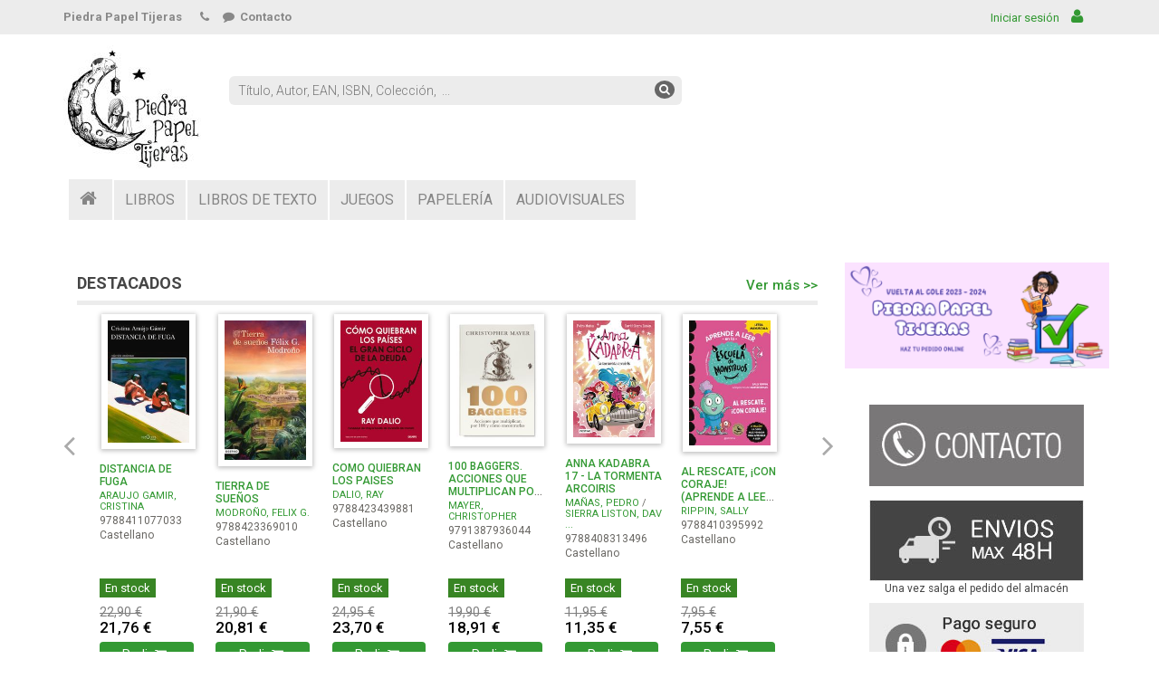

--- FILE ---
content_type: text/html;charset=UTF-8
request_url: https://piedrapapeltijeras.amilibro.com/resultado.cfm?&materia=1715
body_size: 95160
content:
<!DOCTYPE html>
<html lang="es" style="height: 100%;">
<head>
<meta charset="utf-8">
<meta name="viewport" content="width=device-width, initial-scale=1.0">
<meta name="description" content="">
<meta name="author" content="">
<meta name="google-site-verification" content="mTCzw6N2zvgjoI5RiWkeOi7R6DeAztgR6P71l1dgG3M" />
<title>Piedra Papel Tijeras</title>

	<link href="/piedrapapeltijeras.ico"     rel="icon"          />
	<link href="/piedrapapeltijeras.ico"     rel="shortcut icon" />
	<link href="/css/font-awesome.min.css" rel="stylesheet">
	<link href="/css/prettyPhoto.css"      rel="stylesheet">
	<link href="/css/price-range.css"      rel="stylesheet">
	<link href="/css/animate.css"          rel="stylesheet">
	<link href="/css/bootstrap.min.css"    rel="stylesheet">
	<link href="/css/main.css"             rel="stylesheet">
	<link href="/css/piedrapapeltijeras.css"           rel="stylesheet"><link href="/css/responsive.css"       rel="stylesheet"> 

	<link rel="stylesheet"    href="/css/jquery.bxslider.css"         type="text/css" media="all">
	<link rel="StyleSheet"    href="/css/jquery-ui.min.css"           type="text/css" />
	<link rel="StyleSheet"    href="/css/service.rmlmenu.jquery.css"  type="text/css" />
	

	<script type="text/javascript" src="/js/jquery-1.11.1.js"                   ></script>
	<script type="text/javascript" src="/js/jquery-ui.js"                       ></script>
	<script type="text/javascript" src="/js/jquery.clearsearch.js"              ></script>
	<script type="text/javascript" src="/js/service.rmlmenu.jquery.min.js"      ></script>
	<script type="text/javascript" src="/js/service.ontouchclick.jquery.min.js" ></script>
	<script type="text/javascript" src="/js/main.js"                            ></script>
	<script type="text/javascript" src="/js/main2.js"                           ></script>
	

	<script type="text/javascript">
	window.name='piedrapapeltijeras'
	self.focus()
	$(document).ready(function(){
		$("#closead").click(function() {
			$("#ads").css("display","none");
		});
	});
	</script>

	

	<!--[if lt IE 9]>
		<script src="/js/html5shiv.js"></script>
		<script src="/js/respond.js"></script>
	<![endif]-->
	
	

	</head>



<body style=" height: 100%;" onresize="LeihoLuzera()">


	<div id="leihoa" style="position: absolute; width: 600px; height: 550px; display: none; background-color: transparent; border: 0; padding: 30px; z-index: 1000;" onmouseover="Erakutsi('leihoa',event);" onmouseout="Ezkutatu_b('leihoa');">
	<iframe id="leihoa_edukia" name="leihoa_edukia" width="95%" height="95%" style="border: 0; margin: 0; width: 100%; height: 100%;" onmouseover="Erakutsi('leihoa',event)"></iframe>
	</div>
	<div id="atzekoa"  style="position: fixed; border: 0; top: 0px; left: 0px; width: 100%; height: 100%; background: url(images/pixel_black.gif) repeat; opacity: 0.5; display: none; z-index: 999;" onclick="Ezkutatu('leihoa');"></div>
	

<div id="webpage">
<header style="background: white;">


<div class="header_top"><!--header_top-->
<div class="container">
	<div class="row">
		<div class="col-sm-12">
				<div class="goia-eskuina text-right pull-right">
					
						<a href="bezeroalogin.cfm"><span class="sesioa">Iniciar sesión</span> <i class="fa fa-user pad2">&nbsp;</i></a>
					
				</div>
				<div class="contactinfo">
				<div class="pull-left pad2-top text-strong" style="margin-right: 15px;">Piedra Papel Tijeras</div>
				<ul class="nav nav-pills">
					<li><a onclick=""><i class="fa fa-phone">&nbsp;</i> </a></li>
					
						 <li><a href="contacto.cfm?" class="nav nav-pills text-strong"><i class="fa fa-comment">&nbsp;</i> Contacto</a></li>
					
					
				</ul>
				<a href="contacto.cfm?" class="contact text-strong" style="display: none;"><i class="fa fa-comment">&nbsp;</i></a>
				</div>
		</div>
	</div>
</div>
</div><!--/header_top-->

<div class="header-middle"><!--header-middle-->
<div class="container">
	<div class="row">
		
		<div class="col-sm-12 col-xs-12" style="padding: 0; ">
			
				<div class="logo pull-left">
					<a href="."><img src="/images/logo_piedrapapeltijeras.jpg" alt="Piedra Papel Tijeras" title="Piedra Papel Tijeras" class="logo_img" style="padding: 2px 2px 0 0; background: white;" /></a>
				</div>
				
			<div class="bezero_dat" style="padding-top: 11px;">
			
			</div>
			
<div class="search_box pull-left">

<form id="bilaketa_orokorra_form" action="resultado.cfm" method="get" class="pull-left" style="margin: 0; width: 100%;">

<div class="search2_box pull-left">
	<div class="pull-left pads" style="padding: 6px; margin-right: 5px;">
	
	<input type="text"   id="bilaketa_orokorra"  name="busqueda_general" class="ui-widget clearable" placeholder="Título, Autor, EAN, ISBN, Colección,  ..." oninput="document.getElementById('bilaketa_laguntza').style.display='block';" autofocus />
	<button type="submit" class="bilaketa-botoia"><i class="fa fa-search"></i></button>
	
	</div>
	<div class="clearfix"></div>
	<div id="bilaketa_laguntza" class="pad-bottom pull-left laguntza" style="color: #888; line-height: 90%; display: none;">
	
		<small>Para buscar también por editorial añada al final <b>ED <em>&laquo;Nom. edito.&raquo;</em></b></small>
		
	</div>
	<div class="clearfix"></div>
</div>
</form>
<div class="clearfix"></div>



</div>

<script type="text/javascript">
$('#navMenu').rmlmenu({
        // Menu options here:
        pMenuBttn: '#popupMenuBttn',
        pMenuBackText: 'Back',
        onLinkClick: function (el, ev) {
          var anchor = $(el).find('a:first');
          $('#prompt').html("Clicked/touched: " + anchor.text());
          return true;
        }
      });
function log(message) {
	/*$( "<div>" ).value( message ).prependTo( "#bilaketa_orokorra_kodea" );*/
}
$("#bilaketa_orokorra").autocomplete({
	source: "busqueda_term.cfm?idioma=0",
	minLength: 2,
	select: function( event, ui ) {
		erantzuna = ui.item.value;
		log( ui.item ? erantzuna : "");
		if (erantzuna!='') {
			document.getElementById("bilaketa_orokorra").value = erantzuna;
			document.getElementById("bilaketa_orokorra_form").submit();
		}
	}
});
$('.clearable').clearSearch({
	callback: function() {console.log("cleared"); } 
});
function bilaketa_aurreratua_jarrikendu () {

}
function Bilaketa_hustu () {

if (document.getElementById); {; if (x=document.getElementById('izenburua_2')); {x.value=''}; };

if (document.getElementById); {; if (x=document.getElementById('egilea_2')); {x.value=''}; };

if (document.getElementById); {; if (x=document.getElementById('isbn_2')); {x.value=''}; };

if (document.getElementById); {; if (x=document.getElementById('bilduma_2')); {x.value=''}; };

if (document.getElementById); {; if (x=document.getElementById('argitaletxea_2')); {x.value=''}; };

if (document.getElementById); {; if (x=document.getElementById('argitalnobed_2')); {x.value=''}; };

if (document.getElementById); {; if (x=document.getElementById('hornitznobed_2')); {x.value=''}; };

if (document.getElementById); {; if (x=document.getElementById('saila_2')); {x.options.selectedIndex=0;}}

}
</script>

		</div>
	</div>
</div>
</div><!--/header-middle-->


<div class="header-bottom"><!--header-bottom-->
	<div class="container">
		
		<div class="row">
			<div class="col-sm-12">
			
			<div class="menu-nag">
				<div class="navbar-header">
					<button type="button" class="navbar-toggle" style="float: left;" data-toggle="collapse" data-target=".navbar-collapse">
					<span class="sr-only">Menú</span>
					<span class="icon-bar">&nbsp;</span> <span class="icon-bar">&nbsp;</span>
					<span class="icon-bar">&nbsp;</span>
					</button>
				</div>
				<div class="mainmenu pull-left">
					<ul class="nav navbar-nav navbar-collapse collapse">
					
							<li class="etxetxoa menuf"><a href="/."><i class="fa fa-home">&nbsp;</i></a></li>
						
							<li class="dropdown menuf"><a href="libros.cfm?">LIBROS</a></li>
						
							<li class="dropdown menuf"><a href="librosdetexto.cfm?">LIBROS DE TEXTO</a></li>
						
							<li class="dropdown menuf"><a href="juegos.cfm?">JUEGOS</a></li>
						
							<li class="dropdown menuf"><a href="papeleria.cfm?">PAPELERÍA</a></li>
						
							<li class="dropdown menuf"><a href="audiovisuales.cfm?">AUDIOVISUALES</a></li>
						
					</ul>
				</div>
			</div>
				

		
<form name="f_oharrak" id="f_oharrak">

</form>

		<script type="text/javascript">
		Oharrak=oharrak_kontatu();
		var x = document.getElementById("oharrak_count");
		if (x) {
			if (Oharrak>0) {
				document.getElementById("d_oharrak").className="row in";
				document.getElementById("oharrak_count").className="menu-avisos-kopurua";
			} else {
				document.getElementById("oharrak_count").className="menu-avisos-hutsik";
			};
		}
		</script>
	</div>
</div>
</div>
<!--/header-bottom--> 



</header>



<script type="text/javascript" src="/js/jquery.js"></script> 
<script type="text/javascript" src="/js/bootstrap.min.js"></script> 
<script type="text/javascript" src="/js/jquery.scrollUp.min.js"></script> 
<script type="text/javascript" src="/js/price-range.js"></script> 
<script type="text/javascript" src="/js/jquery.prettyPhoto.js"></script> 


<div class="container" id="edukia" style="">

<div class="row">
	<div class="col-sm-9">
	
<div class="row produktuak">
<div class="col-sm-12">
	
				<div class="menu-produktuak">
					<h2 class="pull-left">DESTACADOS</h2>
					
						<a href="entrada.cfm?lista=acl_14&amp;" class="pull-right btn_ver-mas">Ver más &gt;&gt;</a>
					
					<div class="clearfix"></div>
				</div>
				
	<div class="carousel carousel-showmanymoveone slide" id="acl_14_itemslider">
	<div class="carousel-inner produktuen-karrusela" style="">
	
				<div class="item active">
			
			<div class="col-sm-2 width_sm">
				
				<div class="product-image-wrapper" style="">
					<div class="single-products">
						<div class="productinfo">
							<div class="product-port">
								
									<a href="articulo.cfm?codigo=9788411077033&amp;"><img src="https://web.elkarbanaketa.eus/imagen.cfm?9788411077033_thumb" alt="DISTANCIA DE FUGA" /></a>
								
							</div>
							<div class="product-txt">
								
								<p class="titulo"   >
								
									<a href="articulo.cfm?codigo=9788411077033&amp;">DISTANCIA DE FUGA</a>
								
								</p>
								<p class="autor"    >
									 
										<a href="resultado.cfm?autor=ARAUJO%20GAMIR%2C%20CRISTINA&amp;&amp;cesta=">ARAUJO GAMIR, CRISTINA</a>
										 
								</p>
								
								<p class="isbn"     >9788411077033</p>
								<p class="hizkuntza">
									 <span class="castellano">Castellano</span> 
									
								</p>
							</div>
						</div>
					</div>
					<div class="precio">
						
						<div class="padtd">
						
								<span class="egoera stockean">En stock</span>
							
						</div>

						
				
						<form action="pedir.cfm" method="post">
							<input name="codigo"    value="A000001194325"    type="hidden" />
							<input name="cesta"   value=""   type="hidden" /> 
							<input name="orria"            value="entrada.cfm"  type="hidden" />
							<input name="pagina" value="1" type="hidden" />
							<input name="lista" type="hidden" value="acl_14" /> 
							<div class="salneurria"><span class="zenbatekoa">
							<small><span style="color: grey; font-weight: normal; text-decoration: line-through;">22,90&nbsp;&euro;</span></small><br /> 21,76&nbsp;&euro; 
							</span></div>
							<div>
							
								<input name="cantidad" type="hidden" value="1" />
							
							</div>
							<button class="btn btn2 btn-default cart_btn btn_comprar" type="submit">Pedir <i class="fa fa-shopping-cart">&nbsp;</i></button>
							<input name="cantidad"  value=""           type="text" class="kopurua" style="display: none; width: 18px; padding: 3px 1px; margin-left: 1px; text-align: center; font-size: 13px; font-weight: bold;" />
						</form>
					</div>
				</div>
			</div>
			
			<div class="col-sm-2 width_sm">
				
				<div class="product-image-wrapper" style="">
					<div class="single-products">
						<div class="productinfo">
							<div class="product-port">
								
									<a href="articulo.cfm?codigo=9788423369010&amp;"><img src="https://web.elkarbanaketa.eus/imagen.cfm?9788423369010_thumb" alt="TIERRA DE SUE&Ntilde;OS" /></a>
								
							</div>
							<div class="product-txt">
								
								<p class="titulo"   >
								
									<a href="articulo.cfm?codigo=9788423369010&amp;">TIERRA DE SUE&Ntilde;OS</a>
								
								</p>
								<p class="autor"    >
									 
										<a href="resultado.cfm?autor=MODRO%C3%91O%2C%20FELIX%20G%2E&amp;&amp;cesta=">MODRO&Ntilde;O, FELIX G.</a>
										 
								</p>
								
								<p class="isbn"     >9788423369010</p>
								<p class="hizkuntza">
									 <span class="castellano">Castellano</span> 
									
								</p>
							</div>
						</div>
					</div>
					<div class="precio">
						
						<div class="padtd">
						
								<span class="egoera stockean">En stock</span>
							
						</div>

						
				
						<form action="pedir.cfm" method="post">
							<input name="codigo"    value="A000001194322"    type="hidden" />
							<input name="cesta"   value=""   type="hidden" /> 
							<input name="orria"            value="entrada.cfm"  type="hidden" />
							<input name="pagina" value="1" type="hidden" />
							<input name="lista" type="hidden" value="acl_14" /> 
							<div class="salneurria"><span class="zenbatekoa">
							<small><span style="color: grey; font-weight: normal; text-decoration: line-through;">21,90&nbsp;&euro;</span></small><br /> 20,81&nbsp;&euro; 
							</span></div>
							<div>
							
								<input name="cantidad" type="hidden" value="1" />
							
							</div>
							<button class="btn btn2 btn-default cart_btn btn_comprar" type="submit">Pedir <i class="fa fa-shopping-cart">&nbsp;</i></button>
							<input name="cantidad"  value=""           type="text" class="kopurua" style="display: none; width: 18px; padding: 3px 1px; margin-left: 1px; text-align: center; font-size: 13px; font-weight: bold;" />
						</form>
					</div>
				</div>
			</div>
			
			<div class="col-sm-2 width_sm">
				
				<div class="product-image-wrapper" style="">
					<div class="single-products">
						<div class="productinfo">
							<div class="product-port">
								
									<a href="articulo.cfm?codigo=9788423439881&amp;"><img src="https://web.elkarbanaketa.eus/imagen.cfm?9788423439881_thumb" alt="COMO QUIEBRAN LOS PAISES" /></a>
								
							</div>
							<div class="product-txt">
								
								<p class="titulo"   >
								
									<a href="articulo.cfm?codigo=9788423439881&amp;">COMO QUIEBRAN LOS PAISES</a>
								
								</p>
								<p class="autor"    >
									 
										<a href="resultado.cfm?autor=DALIO%2C%20RAY&amp;&amp;cesta=">DALIO, RAY</a>
										 
								</p>
								
								<p class="isbn"     >9788423439881</p>
								<p class="hizkuntza">
									 <span class="castellano">Castellano</span> 
									
								</p>
							</div>
						</div>
					</div>
					<div class="precio">
						
						<div class="padtd">
						
								<span class="egoera stockean">En stock</span>
							
						</div>

						
				
						<form action="pedir.cfm" method="post">
							<input name="codigo"    value="A000001194550"    type="hidden" />
							<input name="cesta"   value=""   type="hidden" /> 
							<input name="orria"            value="entrada.cfm"  type="hidden" />
							<input name="pagina" value="1" type="hidden" />
							<input name="lista" type="hidden" value="acl_14" /> 
							<div class="salneurria"><span class="zenbatekoa">
							<small><span style="color: grey; font-weight: normal; text-decoration: line-through;">24,95&nbsp;&euro;</span></small><br /> 23,70&nbsp;&euro; 
							</span></div>
							<div>
							
								<input name="cantidad" type="hidden" value="1" />
							
							</div>
							<button class="btn btn2 btn-default cart_btn btn_comprar" type="submit">Pedir <i class="fa fa-shopping-cart">&nbsp;</i></button>
							<input name="cantidad"  value=""           type="text" class="kopurua" style="display: none; width: 18px; padding: 3px 1px; margin-left: 1px; text-align: center; font-size: 13px; font-weight: bold;" />
						</form>
					</div>
				</div>
			</div>
			
			<div class="col-sm-2 width_sm">
				
				<div class="product-image-wrapper" style="">
					<div class="single-products">
						<div class="productinfo">
							<div class="product-port">
								
									<a href="articulo.cfm?codigo=9791387936044&amp;"><img src="https://web.elkarbanaketa.eus/imagen.cfm?9791387936044_thumb" alt="100 BAGGERS. ACCIONES QUE MULTIPLICAN POR 100 Y COMO ENCONTRARLAS" /></a>
								
							</div>
							<div class="product-txt">
								
								<p class="titulo"   >
								
									<a href="articulo.cfm?codigo=9791387936044&amp;">100 BAGGERS. ACCIONES QUE MULTIPLICAN POR 100 Y COMO EN ...</a>
								
								</p>
								<p class="autor"    >
									 
										<a href="resultado.cfm?autor=MAYER%2C%20CHRISTOPHER&amp;&amp;cesta=">MAYER, CHRISTOPHER</a>
										 
								</p>
								
								<p class="isbn"     >9791387936044</p>
								<p class="hizkuntza">
									 <span class="castellano">Castellano</span> 
									
								</p>
							</div>
						</div>
					</div>
					<div class="precio">
						
						<div class="padtd">
						
								<span class="egoera stockean">En stock</span>
							
						</div>

						
				
						<form action="pedir.cfm" method="post">
							<input name="codigo"    value="A000001198211"    type="hidden" />
							<input name="cesta"   value=""   type="hidden" /> 
							<input name="orria"            value="entrada.cfm"  type="hidden" />
							<input name="pagina" value="1" type="hidden" />
							<input name="lista" type="hidden" value="acl_14" /> 
							<div class="salneurria"><span class="zenbatekoa">
							<small><span style="color: grey; font-weight: normal; text-decoration: line-through;">19,90&nbsp;&euro;</span></small><br /> 18,91&nbsp;&euro; 
							</span></div>
							<div>
							
								<input name="cantidad" type="hidden" value="1" />
							
							</div>
							<button class="btn btn2 btn-default cart_btn btn_comprar" type="submit">Pedir <i class="fa fa-shopping-cart">&nbsp;</i></button>
							<input name="cantidad"  value=""           type="text" class="kopurua" style="display: none; width: 18px; padding: 3px 1px; margin-left: 1px; text-align: center; font-size: 13px; font-weight: bold;" />
						</form>
					</div>
				</div>
			</div>
			
			<div class="col-sm-2 width_sm">
				
				<div class="product-image-wrapper" style="">
					<div class="single-products">
						<div class="productinfo">
							<div class="product-port">
								
									<a href="articulo.cfm?codigo=9788408313496&amp;"><img src="https://web.elkarbanaketa.eus/imagen.cfm?9788408313496_thumb" alt="ANNA KADABRA 17 - LA TORMENTA ARCOIRIS" /></a>
								
							</div>
							<div class="product-txt">
								
								<p class="titulo"   >
								
									<a href="articulo.cfm?codigo=9788408313496&amp;">ANNA KADABRA 17 - LA TORMENTA ARCOIRIS</a>
								
								</p>
								<p class="autor"    >
									 
										<a href="resultado.cfm?autor=MA%C3%91AS%2C%20PEDRO&amp;&amp;cesta=">MA&Ntilde;AS, PEDRO</a>
										 /  
										<a href="resultado.cfm?autor=SIERRA%20LISTON%2C%20DAV%20%2E%2E%2E&amp;&amp;cesta=">SIERRA LISTON, DAV ...</a>
										 
								</p>
								
								<p class="isbn"     >9788408313496</p>
								<p class="hizkuntza">
									 <span class="castellano">Castellano</span> 
									
								</p>
							</div>
						</div>
					</div>
					<div class="precio">
						
						<div class="padtd">
						
								<span class="egoera stockean">En stock</span>
							
						</div>

						
				
						<form action="pedir.cfm" method="post">
							<input name="codigo"    value="A000001194306"    type="hidden" />
							<input name="cesta"   value=""   type="hidden" /> 
							<input name="orria"            value="entrada.cfm"  type="hidden" />
							<input name="pagina" value="1" type="hidden" />
							<input name="lista" type="hidden" value="acl_14" /> 
							<div class="salneurria"><span class="zenbatekoa">
							<small><span style="color: grey; font-weight: normal; text-decoration: line-through;">11,95&nbsp;&euro;</span></small><br /> 11,35&nbsp;&euro; 
							</span></div>
							<div>
							
								<input name="cantidad" type="hidden" value="1" />
							
							</div>
							<button class="btn btn2 btn-default cart_btn btn_comprar" type="submit">Pedir <i class="fa fa-shopping-cart">&nbsp;</i></button>
							<input name="cantidad"  value=""           type="text" class="kopurua" style="display: none; width: 18px; padding: 3px 1px; margin-left: 1px; text-align: center; font-size: 13px; font-weight: bold;" />
						</form>
					</div>
				</div>
			</div>
			
			<div class="col-sm-2 width_sm">
				
				<div class="product-image-wrapper" style="">
					<div class="single-products">
						<div class="productinfo">
							<div class="product-port">
								
									<a href="articulo.cfm?codigo=9788410395992&amp;"><img src="https://web.elkarbanaketa.eus/imagen.cfm?9788410395992_thumb" alt="AL RESCATE, &#161;CON CORAJE! (APRENDE A LEER EN LA ESCUELA DE MONSTRUOS 22)" /></a>
								
							</div>
							<div class="product-txt">
								
								<p class="titulo"   >
								
									<a href="articulo.cfm?codigo=9788410395992&amp;">AL RESCATE, &#161;CON CORAJE! (APRENDE A LEER EN LA ESC ...</a>
								
								</p>
								<p class="autor"    >
									 
										<a href="resultado.cfm?autor=RIPPIN%2C%20SALLY&amp;&amp;cesta=">RIPPIN, SALLY</a>
										 
								</p>
								
								<p class="isbn"     >9788410395992</p>
								<p class="hizkuntza">
									 <span class="castellano">Castellano</span> 
									
								</p>
							</div>
						</div>
					</div>
					<div class="precio">
						
						<div class="padtd">
						
								<span class="egoera stockean">En stock</span>
							
						</div>

						
				
						<form action="pedir.cfm" method="post">
							<input name="codigo"    value="A000001184715"    type="hidden" />
							<input name="cesta"   value=""   type="hidden" /> 
							<input name="orria"            value="entrada.cfm"  type="hidden" />
							<input name="pagina" value="1" type="hidden" />
							<input name="lista" type="hidden" value="acl_14" /> 
							<div class="salneurria"><span class="zenbatekoa">
							<small><span style="color: grey; font-weight: normal; text-decoration: line-through;">7,95&nbsp;&euro;</span></small><br /> 7,55&nbsp;&euro; 
							</span></div>
							<div>
							
								<input name="cantidad" type="hidden" value="1" />
							
							</div>
							<button class="btn btn2 btn-default cart_btn btn_comprar" type="submit">Pedir <i class="fa fa-shopping-cart">&nbsp;</i></button>
							<input name="cantidad"  value=""           type="text" class="kopurua" style="display: none; width: 18px; padding: 3px 1px; margin-left: 1px; text-align: center; font-size: 13px; font-weight: bold;" />
						</form>
					</div>
				</div>
			</div>
			
					</div>
				
				<div class="item ">
			
			<div class="col-sm-2 width_sm">
				
				<div class="product-image-wrapper" style="">
					<div class="single-products">
						<div class="productinfo">
							<div class="product-port">
								
									<a href="articulo.cfm?codigo=9788419851819&amp;"><img src="https://web.elkarbanaketa.eus/imagen.cfm?9788419851819_thumb" alt="LOS NOMBRES" /></a>
								
							</div>
							<div class="product-txt">
								
								<p class="titulo"   >
								
									<a href="articulo.cfm?codigo=9788419851819&amp;">LOS NOMBRES</a>
								
								</p>
								<p class="autor"    >
									 
										<a href="resultado.cfm?autor=KNAPP%2C%20FLORENCE&amp;&amp;cesta=">KNAPP, FLORENCE</a>
										 
								</p>
								
								<p class="isbn"     >9788419851819</p>
								<p class="hizkuntza">
									 <span class="castellano">Castellano</span> 
									
								</p>
							</div>
						</div>
					</div>
					<div class="precio">
						
						<div class="padtd">
						
								<span class="egoera stockean">En stock</span>
							
						</div>

						
				
						<form action="pedir.cfm" method="post">
							<input name="codigo"    value="A000001184815"    type="hidden" />
							<input name="cesta"   value=""   type="hidden" /> 
							<input name="orria"            value="entrada.cfm"  type="hidden" />
							<input name="pagina" value="1" type="hidden" />
							<input name="lista" type="hidden" value="acl_14" /> 
							<div class="salneurria"><span class="zenbatekoa">
							<small><span style="color: grey; font-weight: normal; text-decoration: line-through;">22,00&nbsp;&euro;</span></small><br /> 20,90&nbsp;&euro; 
							</span></div>
							<div>
							
								<input name="cantidad" type="hidden" value="1" />
							
							</div>
							<button class="btn btn2 btn-default cart_btn btn_comprar" type="submit">Pedir <i class="fa fa-shopping-cart">&nbsp;</i></button>
							<input name="cantidad"  value=""           type="text" class="kopurua" style="display: none; width: 18px; padding: 3px 1px; margin-left: 1px; text-align: center; font-size: 13px; font-weight: bold;" />
						</form>
					</div>
				</div>
			</div>
			
			<div class="col-sm-2 width_sm">
				
				<div class="product-image-wrapper" style="">
					<div class="single-products">
						<div class="productinfo">
							<div class="product-port">
								
									<a href="articulo.cfm?codigo=9791387512507&amp;"><img src="https://web.elkarbanaketa.eus/imagen.cfm?9791387512507_thumb" alt="LA CANGURO" /></a>
								
							</div>
							<div class="product-txt">
								
								<p class="titulo"   >
								
									<a href="articulo.cfm?codigo=9791387512507&amp;">LA CANGURO</a>
								
								</p>
								<p class="autor"    >
									 
										<a href="resultado.cfm?autor=RIVERO%2C%20PABLO&amp;&amp;cesta=">RIVERO, PABLO</a>
										 
								</p>
								
								<p class="isbn"     >9791387512507</p>
								<p class="hizkuntza">
									 <span class="castellano">Castellano</span> 
									
								</p>
							</div>
						</div>
					</div>
					<div class="precio">
						
						<div class="padtd">
						
								<span class="egoera eskuragarri">No stock</span>
							
						</div>

						
				
						<form action="pedir.cfm" method="post">
							<input name="codigo"    value="A000001184831"    type="hidden" />
							<input name="cesta"   value=""   type="hidden" /> 
							<input name="orria"            value="entrada.cfm"  type="hidden" />
							<input name="pagina" value="1" type="hidden" />
							<input name="lista" type="hidden" value="acl_14" /> 
							<div class="salneurria"><span class="zenbatekoa">
							<small><span style="color: grey; font-weight: normal; text-decoration: line-through;">22,90&nbsp;&euro;</span></small><br /> 21,76&nbsp;&euro; 
							</span></div>
							<div>
							
								<input name="cantidad" type="hidden" value="1" />
							
							</div>
							<button class="btn btn2 btn-default cart_btn btn_comprar" type="submit">Pedir <i class="fa fa-shopping-cart">&nbsp;</i></button>
							<input name="cantidad"  value=""           type="text" class="kopurua" style="display: none; width: 18px; padding: 3px 1px; margin-left: 1px; text-align: center; font-size: 13px; font-weight: bold;" />
						</form>
					</div>
				</div>
			</div>
			
			<div class="col-sm-2 width_sm">
				
				<div class="product-image-wrapper" style="">
					<div class="single-products">
						<div class="productinfo">
							<div class="product-port">
								
									<a href="articulo.cfm?codigo=9788420453996&amp;"><img src="https://web.elkarbanaketa.eus/imagen.cfm?9788420453996_thumb" alt="OXIGENO" /></a>
								
							</div>
							<div class="product-txt">
								
								<p class="titulo"   >
								
									<a href="articulo.cfm?codigo=9788420453996&amp;">OXIGENO</a>
								
								</p>
								<p class="autor"    >
									 
										<a href="resultado.cfm?autor=JIMENEZ%20SERRANO%2C%20MARTA&amp;&amp;cesta=">JIMENEZ SERRANO, MARTA</a>
										 
								</p>
								
								<p class="isbn"     >9788420453996</p>
								<p class="hizkuntza">
									 <span class="castellano">Castellano</span> 
									
								</p>
							</div>
						</div>
					</div>
					<div class="precio">
						
						<div class="padtd">
						
								<span class="egoera eskuragarri">No stock</span>
							
						</div>

						
				
						<form action="pedir.cfm" method="post">
							<input name="codigo"    value="A000001184725"    type="hidden" />
							<input name="cesta"   value=""   type="hidden" /> 
							<input name="orria"            value="entrada.cfm"  type="hidden" />
							<input name="pagina" value="1" type="hidden" />
							<input name="lista" type="hidden" value="acl_14" /> 
							<div class="salneurria"><span class="zenbatekoa">
							<small><span style="color: grey; font-weight: normal; text-decoration: line-through;">18,90&nbsp;&euro;</span></small><br /> 17,96&nbsp;&euro; 
							</span></div>
							<div>
							
								<input name="cantidad" type="hidden" value="1" />
							
							</div>
							<button class="btn btn2 btn-default cart_btn btn_comprar" type="submit">Pedir <i class="fa fa-shopping-cart">&nbsp;</i></button>
							<input name="cantidad"  value=""           type="text" class="kopurua" style="display: none; width: 18px; padding: 3px 1px; margin-left: 1px; text-align: center; font-size: 13px; font-weight: bold;" />
						</form>
					</div>
				</div>
			</div>
			
			<div class="col-sm-2 width_sm">
				
				<div class="product-image-wrapper" style="">
					<div class="single-products">
						<div class="productinfo">
							<div class="product-port">
								
									<a href="articulo.cfm?codigo=9782067270343&amp;"><img src="https://web.elkarbanaketa.eus/imagen.cfm?9782067270343_thumb" alt="MAPA NATIONAL ESPA&Ntilde;A / PORTUGAL 11734" /></a>
								
							</div>
							<div class="product-txt">
								
								<p class="titulo"   >
								
									<a href="articulo.cfm?codigo=9782067270343&amp;">MAPA NATIONAL ESPA&Ntilde;A / PORTUGAL 11734</a>
								
								</p>
								<p class="autor"    >
									 
										<a href="resultado.cfm?autor=AA%2E%20VV%2E&amp;&amp;cesta=">AA. VV.</a>
										 
								</p>
								
								<p class="isbn"     >9782067270343</p>
								<p class="hizkuntza">
									 <span class="castellano">Castellano</span> 
									
								</p>
							</div>
						</div>
					</div>
					<div class="precio">
						
						<div class="padtd">
						
								<span class="egoera stockean">En stock</span>
							
						</div>

						
				
						<form action="pedir.cfm" method="post">
							<input name="codigo"    value="A000001183331"    type="hidden" />
							<input name="cesta"   value=""   type="hidden" /> 
							<input name="orria"            value="entrada.cfm"  type="hidden" />
							<input name="pagina" value="1" type="hidden" />
							<input name="lista" type="hidden" value="acl_14" /> 
							<div class="salneurria"><span class="zenbatekoa">
							<small><span style="color: grey; font-weight: normal; text-decoration: line-through;">9,00&nbsp;&euro;</span></small><br /> 8,55&nbsp;&euro; 
							</span></div>
							<div>
							
								<input name="cantidad" type="hidden" value="1" />
							
							</div>
							<button class="btn btn2 btn-default cart_btn btn_comprar" type="submit">Pedir <i class="fa fa-shopping-cart">&nbsp;</i></button>
							<input name="cantidad"  value=""           type="text" class="kopurua" style="display: none; width: 18px; padding: 3px 1px; margin-left: 1px; text-align: center; font-size: 13px; font-weight: bold;" />
						</form>
					</div>
				</div>
			</div>
			
			<div class="col-sm-2 width_sm">
				
				<div class="product-image-wrapper" style="">
					<div class="single-products">
						<div class="productinfo">
							<div class="product-port">
								
									<a href="articulo.cfm?codigo=9791387695576&amp;"><img src="https://web.elkarbanaketa.eus/imagen.cfm?9791387695576_thumb" alt="MULTIVERSO CHUY MINE" /></a>
								
							</div>
							<div class="product-txt">
								
								<p class="titulo"   >
								
									<a href="articulo.cfm?codigo=9791387695576&amp;">MULTIVERSO CHUY MINE</a>
								
								</p>
								<p class="autor"    >
									 
										<a href="resultado.cfm?autor=MINE%2C%20CHUY&amp;&amp;cesta=">MINE, CHUY</a>
										 
								</p>
								
								<p class="isbn"     >9791387695576</p>
								<p class="hizkuntza">
									 <span class="castellano">Castellano</span> 
									
								</p>
							</div>
						</div>
					</div>
					<div class="precio">
						
						<div class="padtd">
						
								<span class="egoera eskuragarri">No stock</span>
							
						</div>

						
				
						<form action="pedir.cfm" method="post">
							<input name="codigo"    value="A000001184920"    type="hidden" />
							<input name="cesta"   value=""   type="hidden" /> 
							<input name="orria"            value="entrada.cfm"  type="hidden" />
							<input name="pagina" value="1" type="hidden" />
							<input name="lista" type="hidden" value="acl_14" /> 
							<div class="salneurria"><span class="zenbatekoa">
							<small><span style="color: grey; font-weight: normal; text-decoration: line-through;">15,95&nbsp;&euro;</span></small><br /> 15,15&nbsp;&euro; 
							</span></div>
							<div>
							
								<input name="cantidad" type="hidden" value="1" />
							
							</div>
							<button class="btn btn2 btn-default cart_btn btn_comprar" type="submit">Pedir <i class="fa fa-shopping-cart">&nbsp;</i></button>
							<input name="cantidad"  value=""           type="text" class="kopurua" style="display: none; width: 18px; padding: 3px 1px; margin-left: 1px; text-align: center; font-size: 13px; font-weight: bold;" />
						</form>
					</div>
				</div>
			</div>
			
			<div class="col-sm-2 width_sm">
				
				<div class="product-image-wrapper" style="">
					<div class="single-products">
						<div class="productinfo">
							<div class="product-port">
								
									<a href="articulo.cfm?codigo=9788408311614&amp;"><img src="https://web.elkarbanaketa.eus/imagen.cfm?9788408311614_thumb" alt="VERA, UNA HISTORIA DE AMOR (PREMIO PLANETA 2025)" /></a>
								
							</div>
							<div class="product-txt">
								
								<p class="titulo"   >
								
									<a href="articulo.cfm?codigo=9788408311614&amp;">VERA, UNA HISTORIA DE AMOR (PREMIO PLANETA 2025)</a>
								
								</p>
								<p class="autor"    >
									 
										<a href="resultado.cfm?autor=VAL%2C%20JUAN%20DEL&amp;&amp;cesta=">VAL, JUAN DEL</a>
										 
								</p>
								
								<p class="isbn"     >9788408311614</p>
								<p class="hizkuntza">
									 <span class="castellano">Castellano</span> 
									
								</p>
							</div>
						</div>
					</div>
					<div class="precio">
						
						<div class="padtd">
						
								<span class="egoera stockean">En stock</span>
							
						</div>

						
				
						<form action="pedir.cfm" method="post">
							<input name="codigo"    value="A000001180336"    type="hidden" />
							<input name="cesta"   value=""   type="hidden" /> 
							<input name="orria"            value="entrada.cfm"  type="hidden" />
							<input name="pagina" value="1" type="hidden" />
							<input name="lista" type="hidden" value="acl_14" /> 
							<div class="salneurria"><span class="zenbatekoa">
							<small><span style="color: grey; font-weight: normal; text-decoration: line-through;">21,90&nbsp;&euro;</span></small><br /> 20,81&nbsp;&euro; 
							</span></div>
							<div>
							
								<input name="cantidad" type="hidden" value="1" />
							
							</div>
							<button class="btn btn2 btn-default cart_btn btn_comprar" type="submit">Pedir <i class="fa fa-shopping-cart">&nbsp;</i></button>
							<input name="cantidad"  value=""           type="text" class="kopurua" style="display: none; width: 18px; padding: 3px 1px; margin-left: 1px; text-align: center; font-size: 13px; font-weight: bold;" />
						</form>
					</div>
				</div>
			</div>
			
					</div>
				
				<div class="item ">
			
			<div class="col-sm-2 width_sm">
				
				<div class="product-image-wrapper" style="">
					<div class="single-products">
						<div class="productinfo">
							<div class="product-port">
								
									<a href="articulo.cfm?codigo=9788408308607&amp;"><img src="https://web.elkarbanaketa.eus/imagen.cfm?9788408308607_thumb" alt="DONDE HABITAN LAS SIRENAS" /></a>
								
							</div>
							<div class="product-txt">
								
								<p class="titulo"   >
								
									<a href="articulo.cfm?codigo=9788408308607&amp;">DONDE HABITAN LAS SIRENAS</a>
								
								</p>
								<p class="autor"    >
									 
										<a href="resultado.cfm?autor=MARTINEZ%2C%20MARIA&amp;&amp;cesta=">MARTINEZ, MARIA</a>
										 
								</p>
								
								<p class="isbn"     >9788408308607</p>
								<p class="hizkuntza">
									 <span class="castellano">Castellano</span> 
									
								</p>
							</div>
						</div>
					</div>
					<div class="precio">
						
						<div class="padtd">
						
								<span class="egoera stockean">En stock</span>
							
						</div>

						
				
						<form action="pedir.cfm" method="post">
							<input name="codigo"    value="A000001180391"    type="hidden" />
							<input name="cesta"   value=""   type="hidden" /> 
							<input name="orria"            value="entrada.cfm"  type="hidden" />
							<input name="pagina" value="1" type="hidden" />
							<input name="lista" type="hidden" value="acl_14" /> 
							<div class="salneurria"><span class="zenbatekoa">
							<small><span style="color: grey; font-weight: normal; text-decoration: line-through;">19,95&nbsp;&euro;</span></small><br /> 18,95&nbsp;&euro; 
							</span></div>
							<div>
							
								<input name="cantidad" type="hidden" value="1" />
							
							</div>
							<button class="btn btn2 btn-default cart_btn btn_comprar" type="submit">Pedir <i class="fa fa-shopping-cart">&nbsp;</i></button>
							<input name="cantidad"  value=""           type="text" class="kopurua" style="display: none; width: 18px; padding: 3px 1px; margin-left: 1px; text-align: center; font-size: 13px; font-weight: bold;" />
						</form>
					</div>
				</div>
			</div>
			
			<div class="col-sm-2 width_sm">
				
				<div class="product-image-wrapper" style="">
					<div class="single-products">
						<div class="productinfo">
							<div class="product-port">
								
									<a href="articulo.cfm?codigo=9788408308805&amp;"><img src="https://web.elkarbanaketa.eus/imagen.cfm?9788408308805_thumb" alt="COCINA PARA TODOS - LAS 560 RECETAS QUE NUNCA FALLAN" /></a>
								
							</div>
							<div class="product-txt">
								
								<p class="titulo"   >
								
									<a href="articulo.cfm?codigo=9788408308805&amp;">COCINA PARA TODOS - LAS 560 RECETAS QUE NUNCA FALLAN</a>
								
								</p>
								<p class="autor"    >
									 
										<a href="resultado.cfm?autor=ARGUI%C3%91ANO%2C%20KARLOS&amp;&amp;cesta=">ARGUI&Ntilde;ANO, KARLOS</a>
										 
								</p>
								
								<p class="isbn"     >9788408308805</p>
								<p class="hizkuntza">
									 <span class="castellano">Castellano</span> 
									
								</p>
							</div>
						</div>
					</div>
					<div class="precio">
						
						<div class="padtd">
						
								<span class="egoera stockean">En stock</span>
							
						</div>

						
				
						<form action="pedir.cfm" method="post">
							<input name="codigo"    value="A000001180338"    type="hidden" />
							<input name="cesta"   value=""   type="hidden" /> 
							<input name="orria"            value="entrada.cfm"  type="hidden" />
							<input name="pagina" value="1" type="hidden" />
							<input name="lista" type="hidden" value="acl_14" /> 
							<div class="salneurria"><span class="zenbatekoa">
							<small><span style="color: grey; font-weight: normal; text-decoration: line-through;">25,90&nbsp;&euro;</span></small><br /> 24,61&nbsp;&euro; 
							</span></div>
							<div>
							
								<input name="cantidad" type="hidden" value="1" />
							
							</div>
							<button class="btn btn2 btn-default cart_btn btn_comprar" type="submit">Pedir <i class="fa fa-shopping-cart">&nbsp;</i></button>
							<input name="cantidad"  value=""           type="text" class="kopurua" style="display: none; width: 18px; padding: 3px 1px; margin-left: 1px; text-align: center; font-size: 13px; font-weight: bold;" />
						</form>
					</div>
				</div>
			</div>
			
			<div class="col-sm-2 width_sm">
				
				<div class="product-image-wrapper" style="">
					<div class="single-products">
						<div class="productinfo">
							<div class="product-port">
								
									<a href="articulo.cfm?codigo=9791387936037&amp;"><img src="https://web.elkarbanaketa.eus/imagen.cfm?9791387936037_thumb" alt="SABIA MENTE" /></a>
								
							</div>
							<div class="product-txt">
								
								<p class="titulo"   >
								
									<a href="articulo.cfm?codigo=9791387936037&amp;">SABIA MENTE</a>
								
								</p>
								<p class="autor"    >
									 
										<a href="resultado.cfm?autor=VAZQUEZ%2C%20MARCOS&amp;&amp;cesta=">VAZQUEZ, MARCOS</a>
										 
								</p>
								
								<p class="isbn"     >9791387936037</p>
								<p class="hizkuntza">
									 <span class="castellano">Castellano</span> 
									
								</p>
							</div>
						</div>
					</div>
					<div class="precio">
						
						<div class="padtd">
						
								<span class="egoera stockean">En stock</span>
							
						</div>

						
				
						<form action="pedir.cfm" method="post">
							<input name="codigo"    value="A000001182016"    type="hidden" />
							<input name="cesta"   value=""   type="hidden" /> 
							<input name="orria"            value="entrada.cfm"  type="hidden" />
							<input name="pagina" value="1" type="hidden" />
							<input name="lista" type="hidden" value="acl_14" /> 
							<div class="salneurria"><span class="zenbatekoa">
							<small><span style="color: grey; font-weight: normal; text-decoration: line-through;">19,90&nbsp;&euro;</span></small><br /> 18,91&nbsp;&euro; 
							</span></div>
							<div>
							
								<input name="cantidad" type="hidden" value="1" />
							
							</div>
							<button class="btn btn2 btn-default cart_btn btn_comprar" type="submit">Pedir <i class="fa fa-shopping-cart">&nbsp;</i></button>
							<input name="cantidad"  value=""           type="text" class="kopurua" style="display: none; width: 18px; padding: 3px 1px; margin-left: 1px; text-align: center; font-size: 13px; font-weight: bold;" />
						</form>
					</div>
				</div>
			</div>
			
			<div class="col-sm-2 width_sm">
				
				<div class="product-image-wrapper" style="">
					<div class="single-products">
						<div class="productinfo">
							<div class="product-port">
								
									<a href="articulo.cfm?codigo=9788448872069&amp;"><img src="https://web.elkarbanaketa.eus/imagen.cfm?9788448872069_thumb" alt="MAS CUENTOS DE 5 MINUTOS - RECOPILATORIO DE CUENTOS" /></a>
								
							</div>
							<div class="product-txt">
								
								<p class="titulo"   >
								
									<a href="articulo.cfm?codigo=9788448872069&amp;">MAS CUENTOS DE 5 MINUTOS - RECOPILATORIO DE CUENTOS</a>
								
								</p>
								<p class="autor"    >
									 
										<a href="resultado.cfm?autor=BLUEY&amp;&amp;cesta=">BLUEY</a>
										 
								</p>
								
								<p class="isbn"     >9788448872069</p>
								<p class="hizkuntza">
									 <span class="castellano">Castellano</span> 
									
								</p>
							</div>
						</div>
					</div>
					<div class="precio">
						
						<div class="padtd">
						
								<span class="egoera stockean">En stock</span>
							
						</div>

						
				
						<form action="pedir.cfm" method="post">
							<input name="codigo"    value="A000001173050"    type="hidden" />
							<input name="cesta"   value=""   type="hidden" /> 
							<input name="orria"            value="entrada.cfm"  type="hidden" />
							<input name="pagina" value="1" type="hidden" />
							<input name="lista" type="hidden" value="acl_14" /> 
							<div class="salneurria"><span class="zenbatekoa">
							<small><span style="color: grey; font-weight: normal; text-decoration: line-through;">16,95&nbsp;&euro;</span></small><br /> 16,10&nbsp;&euro; 
							</span></div>
							<div>
							
								<input name="cantidad" type="hidden" value="1" />
							
							</div>
							<button class="btn btn2 btn-default cart_btn btn_comprar" type="submit">Pedir <i class="fa fa-shopping-cart">&nbsp;</i></button>
							<input name="cantidad"  value=""           type="text" class="kopurua" style="display: none; width: 18px; padding: 3px 1px; margin-left: 1px; text-align: center; font-size: 13px; font-weight: bold;" />
						</form>
					</div>
				</div>
			</div>
			
			<div class="col-sm-2 width_sm">
				
				<div class="product-image-wrapper" style="">
					<div class="single-products">
						<div class="productinfo">
							<div class="product-port">
								
									<a href="articulo.cfm?codigo=9791387724153&amp;"><img src="https://web.elkarbanaketa.eus/imagen.cfm?9791387724153_thumb" alt="BLACK &amp; BLUE" /></a>
								
							</div>
							<div class="product-txt">
								
								<p class="titulo"   >
								
									<a href="articulo.cfm?codigo=9791387724153&amp;">BLACK &amp; BLUE</a>
								
								</p>
								<p class="autor"    >
									 
										<a href="resultado.cfm?autor=GODOY%2C%20ARIANA&amp;&amp;cesta=">GODOY, ARIANA</a>
										 
								</p>
								
								<p class="isbn"     >9791387724153</p>
								<p class="hizkuntza">
									 <span class="castellano">Castellano</span> 
									
								</p>
							</div>
						</div>
					</div>
					<div class="precio">
						
						<div class="padtd">
						
								<span class="egoera stockean">En stock</span>
							
						</div>

						
				
						<form action="pedir.cfm" method="post">
							<input name="codigo"    value="A000001175971"    type="hidden" />
							<input name="cesta"   value=""   type="hidden" /> 
							<input name="orria"            value="entrada.cfm"  type="hidden" />
							<input name="pagina" value="1" type="hidden" />
							<input name="lista" type="hidden" value="acl_14" /> 
							<div class="salneurria"><span class="zenbatekoa">
							<small><span style="color: grey; font-weight: normal; text-decoration: line-through;">20,95&nbsp;&euro;</span></small><br /> 19,90&nbsp;&euro; 
							</span></div>
							<div>
							
								<input name="cantidad" type="hidden" value="1" />
							
							</div>
							<button class="btn btn2 btn-default cart_btn btn_comprar" type="submit">Pedir <i class="fa fa-shopping-cart">&nbsp;</i></button>
							<input name="cantidad"  value=""           type="text" class="kopurua" style="display: none; width: 18px; padding: 3px 1px; margin-left: 1px; text-align: center; font-size: 13px; font-weight: bold;" />
						</form>
					</div>
				</div>
			</div>
			
			<div class="col-sm-2 width_sm">
				
				<div class="product-image-wrapper" style="">
					<div class="single-products">
						<div class="productinfo">
							<div class="product-port">
								
									<a href="articulo.cfm?codigo=9788466683708&amp;"><img src="https://web.elkarbanaketa.eus/imagen.cfm?9788466683708_thumb" alt="CUANDO CAIGA LA NIEVE" /></a>
								
							</div>
							<div class="product-txt">
								
								<p class="titulo"   >
								
									<a href="articulo.cfm?codigo=9788466683708&amp;">CUANDO CAIGA LA NIEVE</a>
								
								</p>
								<p class="autor"    >
									 
										<a href="resultado.cfm?autor=GRACE%2C%20HANNAH&amp;&amp;cesta=">GRACE, HANNAH</a>
										 
								</p>
								
								<p class="isbn"     >9788466683708</p>
								<p class="hizkuntza">
									 <span class="castellano">Castellano</span> 
									
								</p>
							</div>
						</div>
					</div>
					<div class="precio">
						
						<div class="padtd">
						
								<span class="egoera stockean">En stock</span>
							
						</div>

						
				
						<form action="pedir.cfm" method="post">
							<input name="codigo"    value="A000001175989"    type="hidden" />
							<input name="cesta"   value=""   type="hidden" /> 
							<input name="orria"            value="entrada.cfm"  type="hidden" />
							<input name="pagina" value="1" type="hidden" />
							<input name="lista" type="hidden" value="acl_14" /> 
							<div class="salneurria"><span class="zenbatekoa">
							<small><span style="color: grey; font-weight: normal; text-decoration: line-through;">21,90&nbsp;&euro;</span></small><br /> 20,81&nbsp;&euro; 
							</span></div>
							<div>
							
								<input name="cantidad" type="hidden" value="1" />
							
							</div>
							<button class="btn btn2 btn-default cart_btn btn_comprar" type="submit">Pedir <i class="fa fa-shopping-cart">&nbsp;</i></button>
							<input name="cantidad"  value=""           type="text" class="kopurua" style="display: none; width: 18px; padding: 3px 1px; margin-left: 1px; text-align: center; font-size: 13px; font-weight: bold;" />
						</form>
					</div>
				</div>
			</div>
			
					</div>
				
				<div class="item ">
			
			<div class="col-sm-2 width_sm">
				
				<div class="product-image-wrapper" style="">
					<div class="single-products">
						<div class="productinfo">
							<div class="product-port">
								
									<a href="articulo.cfm?codigo=9788408296225&amp;"><img src="https://web.elkarbanaketa.eus/imagen.cfm?9788408296225_thumb" alt="RECONCILIACION - MEMORIAS" /></a>
								
							</div>
							<div class="product-txt">
								
								<p class="titulo"   >
								
									<a href="articulo.cfm?codigo=9788408296225&amp;">RECONCILIACION - MEMORIAS</a>
								
								</p>
								<p class="autor"    >
									 
										<a href="resultado.cfm?autor=JUAN%20CARLOS%20I&amp;&amp;cesta=">JUAN CARLOS I</a>
										 
								</p>
								
								<p class="isbn"     >9788408296225</p>
								<p class="hizkuntza">
									 <span class="castellano">Castellano</span> 
									
								</p>
							</div>
						</div>
					</div>
					<div class="precio">
						
						<div class="padtd">
						
								<span class="egoera eskuragarri">No stock</span>
							
						</div>

						
				
						<form action="pedir.cfm" method="post">
							<input name="codigo"    value="A000001185770"    type="hidden" />
							<input name="cesta"   value=""   type="hidden" /> 
							<input name="orria"            value="entrada.cfm"  type="hidden" />
							<input name="pagina" value="1" type="hidden" />
							<input name="lista" type="hidden" value="acl_14" /> 
							<div class="salneurria"><span class="zenbatekoa">
							<small><span style="color: grey; font-weight: normal; text-decoration: line-through;">24,90&nbsp;&euro;</span></small><br /> 23,66&nbsp;&euro; 
							</span></div>
							<div>
							
								<input name="cantidad" type="hidden" value="1" />
							
							</div>
							<button class="btn btn2 btn-default cart_btn btn_comprar" type="submit">Pedir <i class="fa fa-shopping-cart">&nbsp;</i></button>
							<input name="cantidad"  value=""           type="text" class="kopurua" style="display: none; width: 18px; padding: 3px 1px; margin-left: 1px; text-align: center; font-size: 13px; font-weight: bold;" />
						</form>
					</div>
				</div>
			</div>
			
			<div class="col-sm-2 width_sm">
				
				<div class="product-image-wrapper" style="">
					<div class="single-products">
						<div class="productinfo">
							<div class="product-port">
								
									<a href="articulo.cfm?codigo=9788411193016&amp;"><img src="https://web.elkarbanaketa.eus/imagen.cfm?9788411193016_thumb" alt="HABITOS ATOMICOS EN ACCION" /></a>
								
							</div>
							<div class="product-txt">
								
								<p class="titulo"   >
								
									<a href="articulo.cfm?codigo=9788411193016&amp;">HABITOS ATOMICOS EN ACCION</a>
								
								</p>
								<p class="autor"    >
									 
										<a href="resultado.cfm?autor=CLEAR%2C%20JAMES&amp;&amp;cesta=">CLEAR, JAMES</a>
										 
								</p>
								
								<p class="isbn"     >9788411193016</p>
								<p class="hizkuntza">
									 <span class="castellano">Castellano</span> 
									
								</p>
							</div>
						</div>
					</div>
					<div class="precio">
						
						<div class="padtd">
						
								<span class="egoera stockean">En stock</span>
							
						</div>

						
				
						<form action="pedir.cfm" method="post">
							<input name="codigo"    value="A000001183332"    type="hidden" />
							<input name="cesta"   value=""   type="hidden" /> 
							<input name="orria"            value="entrada.cfm"  type="hidden" />
							<input name="pagina" value="1" type="hidden" />
							<input name="lista" type="hidden" value="acl_14" /> 
							<div class="salneurria"><span class="zenbatekoa">
							<small><span style="color: grey; font-weight: normal; text-decoration: line-through;">21,90&nbsp;&euro;</span></small><br /> 20,81&nbsp;&euro; 
							</span></div>
							<div>
							
								<input name="cantidad" type="hidden" value="1" />
							
							</div>
							<button class="btn btn2 btn-default cart_btn btn_comprar" type="submit">Pedir <i class="fa fa-shopping-cart">&nbsp;</i></button>
							<input name="cantidad"  value=""           type="text" class="kopurua" style="display: none; width: 18px; padding: 3px 1px; margin-left: 1px; text-align: center; font-size: 13px; font-weight: bold;" />
						</form>
					</div>
				</div>
			</div>
			
			<div class="col-sm-2 width_sm">
				
				<div class="product-image-wrapper" style="">
					<div class="single-products">
						<div class="productinfo">
							<div class="product-port">
								
									<a href="articulo.cfm?codigo=9788408310778&amp;"><img src="https://web.elkarbanaketa.eus/imagen.cfm?9788408310778_thumb" alt="ANNA KADABRA - AVENTURAS LEGENDARIAS 4 - EL RESCATE DEL FENIX" /></a>
								
							</div>
							<div class="product-txt">
								
								<p class="titulo"   >
								
									<a href="articulo.cfm?codigo=9788408310778&amp;">ANNA KADABRA - AVENTURAS LEGENDARIAS 4 - EL RESCATE DEL ...</a>
								
								</p>
								<p class="autor"    >
									 
										<a href="resultado.cfm?autor=MA%C3%91AS%2C%20PEDRO&amp;&amp;cesta=">MA&Ntilde;AS, PEDRO</a>
										 
								</p>
								
								<p class="isbn"     >9788408310778</p>
								<p class="hizkuntza">
									 <span class="castellano">Castellano</span> 
									
								</p>
							</div>
						</div>
					</div>
					<div class="precio">
						
						<div class="padtd">
						
								<span class="egoera stockean">En stock</span>
							
						</div>

						
				
						<form action="pedir.cfm" method="post">
							<input name="codigo"    value="A000001180530"    type="hidden" />
							<input name="cesta"   value=""   type="hidden" /> 
							<input name="orria"            value="entrada.cfm"  type="hidden" />
							<input name="pagina" value="1" type="hidden" />
							<input name="lista" type="hidden" value="acl_14" /> 
							<div class="salneurria"><span class="zenbatekoa">
							<small><span style="color: grey; font-weight: normal; text-decoration: line-through;">17,95&nbsp;&euro;</span></small><br /> 17,05&nbsp;&euro; 
							</span></div>
							<div>
							
								<input name="cantidad" type="hidden" value="1" />
							
							</div>
							<button class="btn btn2 btn-default cart_btn btn_comprar" type="submit">Pedir <i class="fa fa-shopping-cart">&nbsp;</i></button>
							<input name="cantidad"  value=""           type="text" class="kopurua" style="display: none; width: 18px; padding: 3px 1px; margin-left: 1px; text-align: center; font-size: 13px; font-weight: bold;" />
						</form>
					</div>
				</div>
			</div>
			
			<div class="col-sm-2 width_sm">
				
				<div class="product-image-wrapper" style="">
					<div class="single-products">
						<div class="productinfo">
							<div class="product-port">
								
									<a href="articulo.cfm?codigo=9791387809805&amp;"><img src="https://web.elkarbanaketa.eus/imagen.cfm?9791387809805_thumb" alt="UNICORNIA 1 - UN LIO CON BRILLI-BRILLI (ED. ESPECIAL)" /></a>
								
							</div>
							<div class="product-txt">
								
								<p class="titulo"   >
								
									<a href="articulo.cfm?codigo=9791387809805&amp;">UNICORNIA 1 - UN LIO CON BRILLI-BRILLI (ED. ESPECIAL)</a>
								
								</p>
								<p class="autor"    >
									 
										<a href="resultado.cfm?autor=PUNSET%2C%20ANA&amp;&amp;cesta=">PUNSET, ANA</a>
										 
								</p>
								
								<p class="isbn"     >9791387809805</p>
								<p class="hizkuntza">
									 <span class="castellano">Castellano</span> 
									
								</p>
							</div>
						</div>
					</div>
					<div class="precio">
						
						<div class="padtd">
						
								<span class="egoera stockean">En stock</span>
							
						</div>

						
				
						<form action="pedir.cfm" method="post">
							<input name="codigo"    value="A000001175709"    type="hidden" />
							<input name="cesta"   value=""   type="hidden" /> 
							<input name="orria"            value="entrada.cfm"  type="hidden" />
							<input name="pagina" value="1" type="hidden" />
							<input name="lista" type="hidden" value="acl_14" /> 
							<div class="salneurria"><span class="zenbatekoa">
							<small><span style="color: grey; font-weight: normal; text-decoration: line-through;">15,95&nbsp;&euro;</span></small><br /> 15,15&nbsp;&euro; 
							</span></div>
							<div>
							
								<input name="cantidad" type="hidden" value="1" />
							
							</div>
							<button class="btn btn2 btn-default cart_btn btn_comprar" type="submit">Pedir <i class="fa fa-shopping-cart">&nbsp;</i></button>
							<input name="cantidad"  value=""           type="text" class="kopurua" style="display: none; width: 18px; padding: 3px 1px; margin-left: 1px; text-align: center; font-size: 13px; font-weight: bold;" />
						</form>
					</div>
				</div>
			</div>
			
			<div class="col-sm-2 width_sm">
				
				<div class="product-image-wrapper" style="">
					<div class="single-products">
						<div class="productinfo">
							<div class="product-port">
								
									<a href="articulo.cfm?codigo=9791387813550&amp;"><img src="https://web.elkarbanaketa.eus/imagen.cfm?9791387813550_thumb" alt="LA NAVIDAD MAS DULCE (ED CANTOS PINTADOS)" /></a>
								
							</div>
							<div class="product-txt">
								
								<p class="titulo"   >
								
									<a href="articulo.cfm?codigo=9791387813550&amp;">LA NAVIDAD MAS DULCE (ED CANTOS PINTADOS)</a>
								
								</p>
								<p class="autor"    >
									 
										<a href="resultado.cfm?autor=WINNINGTON%2C%20SARA&amp;&amp;cesta=">WINNINGTON, SARA</a>
										 
								</p>
								
								<p class="isbn"     >9791387813550</p>
								<p class="hizkuntza">
									 <span class="castellano">Castellano</span> 
									
								</p>
							</div>
						</div>
					</div>
					<div class="precio">
						
						<div class="padtd">
						
								<span class="egoera stockean">En stock</span>
							
						</div>

						
				
						<form action="pedir.cfm" method="post">
							<input name="codigo"    value="A000001182010"    type="hidden" />
							<input name="cesta"   value=""   type="hidden" /> 
							<input name="orria"            value="entrada.cfm"  type="hidden" />
							<input name="pagina" value="1" type="hidden" />
							<input name="lista" type="hidden" value="acl_14" /> 
							<div class="salneurria"><span class="zenbatekoa">
							<small><span style="color: grey; font-weight: normal; text-decoration: line-through;">20,95&nbsp;&euro;</span></small><br /> 19,90&nbsp;&euro; 
							</span></div>
							<div>
							
								<input name="cantidad" type="hidden" value="1" />
							
							</div>
							<button class="btn btn2 btn-default cart_btn btn_comprar" type="submit">Pedir <i class="fa fa-shopping-cart">&nbsp;</i></button>
							<input name="cantidad"  value=""           type="text" class="kopurua" style="display: none; width: 18px; padding: 3px 1px; margin-left: 1px; text-align: center; font-size: 13px; font-weight: bold;" />
						</form>
					</div>
				</div>
			</div>
			
			<div class="col-sm-2 width_sm">
				
				<div class="product-image-wrapper" style="">
					<div class="single-products">
						<div class="productinfo">
							<div class="product-port">
								
									<a href="articulo.cfm?codigo=9788466683128&amp;"><img src="https://web.elkarbanaketa.eus/imagen.cfm?9788466683128_thumb" alt="MALDITOS" /></a>
								
							</div>
							<div class="product-txt">
								
								<p class="titulo"   >
								
									<a href="articulo.cfm?codigo=9788466683128&amp;">MALDITOS</a>
								
								</p>
								<p class="autor"    >
									 
										<a href="resultado.cfm?autor=MANGO%2C%20BLACK&amp;&amp;cesta=">MANGO, BLACK</a>
										 
								</p>
								
								<p class="isbn"     >9788466683128</p>
								<p class="hizkuntza">
									 <span class="castellano">Castellano</span> 
									
								</p>
							</div>
						</div>
					</div>
					<div class="precio">
						
						<div class="padtd">
						
								<span class="egoera stockean">En stock</span>
							
						</div>

						
				
						<form action="pedir.cfm" method="post">
							<input name="codigo"    value="A000001175790"    type="hidden" />
							<input name="cesta"   value=""   type="hidden" /> 
							<input name="orria"            value="entrada.cfm"  type="hidden" />
							<input name="pagina" value="1" type="hidden" />
							<input name="lista" type="hidden" value="acl_14" /> 
							<div class="salneurria"><span class="zenbatekoa">
							<small><span style="color: grey; font-weight: normal; text-decoration: line-through;">21,90&nbsp;&euro;</span></small><br /> 20,81&nbsp;&euro; 
							</span></div>
							<div>
							
								<input name="cantidad" type="hidden" value="1" />
							
							</div>
							<button class="btn btn2 btn-default cart_btn btn_comprar" type="submit">Pedir <i class="fa fa-shopping-cart">&nbsp;</i></button>
							<input name="cantidad"  value=""           type="text" class="kopurua" style="display: none; width: 18px; padding: 3px 1px; margin-left: 1px; text-align: center; font-size: 13px; font-weight: bold;" />
						</form>
					</div>
				</div>
			</div>
			
		</div>
	
	</div>
	</div>
    <div id="slider-control">
		<a class="left  carousel-control" href="#acl_14_itemslider" data-slide="prev"><i class="fa fa-angle-left" ></i></a>
		<a class="right carousel-control" href="#acl_14_itemslider" data-slide="next"><i class="fa fa-angle-right"></i></a>
	</div>
<script type="text/javascript">
$(document).ready(function(){

$('.carousel-showmanymoveone .item').each(function(){
var itemToClone = $(this);

for (var i=1;i<6;i++) {
itemToClone = itemToClone.next();

if (!itemToClone.length) {
itemToClone = $(this).siblings(':first');
}

itemToClone.children(':first-child').clone()
.addClass("cloneditem-"+(i))
.appendTo($(this));
}
});
});
</script>
	
	</div>
	
	</div>

<script type="text/javascript">
$(document).ready(function(){

$('.carousel-showmanymoveone .item').each(function(){
var itemToClone = $(this);

for (var i=1;i<6;i++) {
itemToClone = itemToClone.next();

if (!itemToClone.length) {
itemToClone = $(this).siblings(':first');
}

itemToClone.children(':first-child').clone()
.addClass("cloneditem-"+(i))
.appendTo($(this));
}
});
});
</script>


<div class="row produktuak">
<div class="col-sm-12">
	
				<div class="menu-produktuak">
					<h2 class="pull-left">JUEGOS NOVEDADES</h2>
					
						<a href="entrada.cfm?lista=web_jolasak&amp;" class="pull-right btn_ver-mas">Ver más &gt;&gt;</a>
					
					<div class="clearfix"></div>
				</div>
				
			<div class="col-sm-2 width_sm">
				
				<div class="product-image-wrapper" style="height: 330px;">
					<div class="single-products">
						<div class="productinfo">
							<div class="product-port">
								
									<a href="articulo.cfm?codigo=3770011991587&amp;"><img src="https://web.elkarbanaketa.eus/imagen.cfm?3770011991587_thumb" alt="QUICK STOP" /></a>
								
							</div>
							<div class="product-txt">
								
								<p class="titulo"   >
								
									<a href="articulo.cfm?codigo=3770011991587&amp;">QUICK STOP</a>
								
								</p>
								<p class="autor"    >
									
								</p>
								
								<p class="isbn"     >3770011991587</p>
								<p class="hizkuntza">
									
								</p>
							</div>
						</div>
					</div>
					<div class="precio">
						
						<div class="padtd">
						
								<span class="egoera eskuragarri">No stock</span>
							
						</div>

						
				
						<form action="pedir.cfm" method="post">
							<input name="codigo"    value="A000001121676"    type="hidden" />
							<input name="cesta"   value=""   type="hidden" /> 
							<input name="orria"            value="entrada.cfm"  type="hidden" />
							<input name="pagina" value="1" type="hidden" />
							<input name="lista" type="hidden" value="web_jolasak" /> 
							<div class="salneurria"><span class="zenbatekoa">
							19,46&nbsp;&euro; 
							</span></div>
							<div>
							
								<input name="cantidad" type="hidden" value="1" />
							
							</div>
							<button class="btn btn2 btn-default cart_btn btn_comprar" type="submit">Pedir <i class="fa fa-shopping-cart">&nbsp;</i></button>
							<input name="cantidad"  value=""           type="text" class="kopurua" style="display: none; width: 18px; padding: 3px 1px; margin-left: 1px; text-align: center; font-size: 13px; font-weight: bold;" />
						</form>
					</div>
				</div>
			</div>
			
			<div class="col-sm-2 width_sm">
				
				<div class="product-image-wrapper" style="height: 330px;">
					<div class="single-products">
						<div class="productinfo">
							<div class="product-port">
								
									<a href="articulo.cfm?codigo=4010168285054&amp;"><img src="https://web.elkarbanaketa.eus/imagen.cfm?4010168285054_thumb" alt="MOVIL ESPIRAL PINGšINO" /></a>
								
							</div>
							<div class="product-txt">
								
								<p class="titulo"   >
								
									<a href="articulo.cfm?codigo=4010168285054&amp;">MOVIL ESPIRAL PINGšINO</a>
								
								</p>
								<p class="autor"    >
									
								</p>
								
								<p class="isbn"     >4010168285054</p>
								<p class="hizkuntza">
									
								</p>
							</div>
						</div>
					</div>
					<div class="precio">
						
						<div class="padtd">
						
								<span class="egoera stockean">En stock</span>
							
						</div>

						
				
						<form action="pedir.cfm" method="post">
							<input name="codigo"    value="A000001187030"    type="hidden" />
							<input name="cesta"   value=""   type="hidden" /> 
							<input name="orria"            value="entrada.cfm"  type="hidden" />
							<input name="pagina" value="1" type="hidden" />
							<input name="lista" type="hidden" value="web_jolasak" /> 
							<div class="salneurria"><span class="zenbatekoa">
							24,29&nbsp;&euro; 
							</span></div>
							<div>
							
								<input name="cantidad" type="hidden" value="1" />
							
							</div>
							<button class="btn btn2 btn-default cart_btn btn_comprar" type="submit">Pedir <i class="fa fa-shopping-cart">&nbsp;</i></button>
							<input name="cantidad"  value=""           type="text" class="kopurua" style="display: none; width: 18px; padding: 3px 1px; margin-left: 1px; text-align: center; font-size: 13px; font-weight: bold;" />
						</form>
					</div>
				</div>
			</div>
			
			<div class="col-sm-2 width_sm">
				
				<div class="product-image-wrapper" style="height: 330px;">
					<div class="single-products">
						<div class="productinfo">
							<div class="product-port">
								
									<a href="articulo.cfm?codigo=8437027027055&amp;"><img src="https://web.elkarbanaketa.eus/imagen.cfm?8437027027055_thumb" alt="CHAO PESCAO!" /></a>
								
							</div>
							<div class="product-txt">
								
								<p class="titulo"   >
								
									<a href="articulo.cfm?codigo=8437027027055&amp;">CHAO PESCAO!</a>
								
								</p>
								<p class="autor"    >
									
								</p>
								
								<p class="isbn"     >8437027027055</p>
								<p class="hizkuntza">
									
								</p>
							</div>
						</div>
					</div>
					<div class="precio">
						
						<div class="padtd">
						
								<span class="egoera stockean">En stock</span>
							
						</div>

						
				
						<form action="pedir.cfm" method="post">
							<input name="codigo"    value="A000001102161"    type="hidden" />
							<input name="cesta"   value=""   type="hidden" /> 
							<input name="orria"            value="entrada.cfm"  type="hidden" />
							<input name="pagina" value="1" type="hidden" />
							<input name="lista" type="hidden" value="web_jolasak" /> 
							<div class="salneurria"><span class="zenbatekoa">
							20,45&nbsp;&euro; 
							</span></div>
							<div>
							
								<input name="cantidad" type="hidden" value="1" />
							
							</div>
							<button class="btn btn2 btn-default cart_btn btn_comprar" type="submit">Pedir <i class="fa fa-shopping-cart">&nbsp;</i></button>
							<input name="cantidad"  value=""           type="text" class="kopurua" style="display: none; width: 18px; padding: 3px 1px; margin-left: 1px; text-align: center; font-size: 13px; font-weight: bold;" />
						</form>
					</div>
				</div>
			</div>
			
			<div class="col-sm-2 width_sm">
				
				<div class="product-image-wrapper" style="height: 330px;">
					<div class="single-products">
						<div class="productinfo">
							<div class="product-port">
								
									<a href="articulo.cfm?codigo=3770011991976&amp;"><img src="https://web.elkarbanaketa.eus/imagen.cfm?3770011991976_thumb" alt="QUICK STOP FAMILY" /></a>
								
							</div>
							<div class="product-txt">
								
								<p class="titulo"   >
								
									<a href="articulo.cfm?codigo=3770011991976&amp;">QUICK STOP FAMILY</a>
								
								</p>
								<p class="autor"    >
									
								</p>
								
								<p class="isbn"     >3770011991976</p>
								<p class="hizkuntza">
									
								</p>
							</div>
						</div>
					</div>
					<div class="precio">
						
						<div class="padtd">
						
							<span class="irteeradata text-warning" style="font-size: 12px;">Publ.&nbsp;26/01/2026</span>
							
						</div>

						
				
						<form action="pedir.cfm" method="post">
							<input name="codigo"    value="A000001180140"    type="hidden" />
							<input name="cesta"   value=""   type="hidden" /> 
							<input name="orria"            value="entrada.cfm"  type="hidden" />
							<input name="pagina" value="1" type="hidden" />
							<input name="lista" type="hidden" value="web_jolasak" /> 
							<div class="salneurria"><span class="zenbatekoa">
							19,46&nbsp;&euro; 
							</span></div>
							<div>
							
								<input name="cantidad" type="hidden" value="1" />
							
							</div>
							<button class="btn btn2 btn-default cart_btn btn_comprar" type="submit">Pedir <i class="fa fa-shopping-cart">&nbsp;</i></button>
							<input name="cantidad"  value=""           type="text" class="kopurua" style="display: none; width: 18px; padding: 3px 1px; margin-left: 1px; text-align: center; font-size: 13px; font-weight: bold;" />
						</form>
					</div>
				</div>
			</div>
			
			<div class="col-sm-2 width_sm">
				
				<div class="product-image-wrapper" style="height: 330px;">
					<div class="single-products">
						<div class="productinfo">
							<div class="product-port">
								
									<a href="articulo.cfm?codigo=8437027027185&amp;"><img src="https://web.elkarbanaketa.eus/imagen.cfm?8437027027185_thumb" alt="&#161;GALLINA!" /></a>
								
							</div>
							<div class="product-txt">
								
								<p class="titulo"   >
								
									<a href="articulo.cfm?codigo=8437027027185&amp;">&#161;GALLINA!</a>
								
								</p>
								<p class="autor"    >
									
								</p>
								
								<p class="isbn"     >8437027027185</p>
								<p class="hizkuntza">
									
								</p>
							</div>
						</div>
					</div>
					<div class="precio">
						
						<div class="padtd">
						
								<span class="egoera stockean">En stock</span>
							
						</div>

						
				
						<form action="pedir.cfm" method="post">
							<input name="codigo"    value="A000001158001"    type="hidden" />
							<input name="cesta"   value=""   type="hidden" /> 
							<input name="orria"            value="entrada.cfm"  type="hidden" />
							<input name="pagina" value="1" type="hidden" />
							<input name="lista" type="hidden" value="web_jolasak" /> 
							<div class="salneurria"><span class="zenbatekoa">
							11,05&nbsp;&euro; 
							</span></div>
							<div>
							
								<input name="cantidad" type="hidden" value="1" />
							
							</div>
							<button class="btn btn2 btn-default cart_btn btn_comprar" type="submit">Pedir <i class="fa fa-shopping-cart">&nbsp;</i></button>
							<input name="cantidad"  value=""           type="text" class="kopurua" style="display: none; width: 18px; padding: 3px 1px; margin-left: 1px; text-align: center; font-size: 13px; font-weight: bold;" />
						</form>
					</div>
				</div>
			</div>
			
			<div class="col-sm-2 width_sm">
				
				<div class="product-image-wrapper" style="height: 330px;">
					<div class="single-products">
						<div class="productinfo">
							<div class="product-port">
								
									<a href="articulo.cfm?codigo=8437027027239&amp;"><img src="https://web.elkarbanaketa.eus/imagen.cfm?8437027027239_thumb" alt="EKKO" /></a>
								
							</div>
							<div class="product-txt">
								
								<p class="titulo"   >
								
									<a href="articulo.cfm?codigo=8437027027239&amp;">EKKO</a>
								
								</p>
								<p class="autor"    >
									
								</p>
								
								<p class="isbn"     >8437027027239</p>
								<p class="hizkuntza">
									
								</p>
							</div>
						</div>
					</div>
					<div class="precio">
						
						<div class="padtd">
						
								<span class="egoera stockean">En stock</span>
							
						</div>

						
				
						<form action="pedir.cfm" method="post">
							<input name="codigo"    value="A000001188519"    type="hidden" />
							<input name="cesta"   value=""   type="hidden" /> 
							<input name="orria"            value="entrada.cfm"  type="hidden" />
							<input name="pagina" value="1" type="hidden" />
							<input name="lista" type="hidden" value="web_jolasak" /> 
							<div class="salneurria"><span class="zenbatekoa">
							12,77&nbsp;&euro; 
							</span></div>
							<div>
							
								<input name="cantidad" type="hidden" value="1" />
							
							</div>
							<button class="btn btn2 btn-default cart_btn btn_comprar" type="submit">Pedir <i class="fa fa-shopping-cart">&nbsp;</i></button>
							<input name="cantidad"  value=""           type="text" class="kopurua" style="display: none; width: 18px; padding: 3px 1px; margin-left: 1px; text-align: center; font-size: 13px; font-weight: bold;" />
						</form>
					</div>
				</div>
			</div>
			
	</div>
	
	</div>

<script type="text/javascript">
$(document).ready(function(){

$('.carousel-showmanymoveone .item').each(function(){
var itemToClone = $(this);

for (var i=1;i<6;i++) {
itemToClone = itemToClone.next();

if (!itemToClone.length) {
itemToClone = $(this).siblings(':first');
}

itemToClone.children(':first-child').clone()
.addClass("cloneditem-"+(i))
.appendTo($(this));
}
});
});
</script>


<div class="row produktuak">
<div class="col-sm-12">
	
				<div class="menu-produktuak">
					<h2 class="pull-left">PAPELERÍA</h2>
					
						<a href="entrada.cfm?lista=web_papertegia&amp;" class="pull-right btn_ver-mas">Ver más &gt;&gt;</a>
					
					<div class="clearfix"></div>
				</div>
				
			<div class="col-sm-2 width_sm">
				
				<div class="product-image-wrapper" style="height: 330px;">
					<div class="single-products">
						<div class="productinfo">
							<div class="product-port">
								
									<a href="articulo.cfm?codigo=0070330129627&amp;"><img src="https://web.elkarbanaketa.eus/imagen.cfm?0070330129627_thumb" alt="C / 50 BOLIGRAFO BIC CRISTAL AZUL" /></a>
								
							</div>
							<div class="product-txt">
								
								<p class="titulo"   >
								
									<a href="articulo.cfm?codigo=0070330129627&amp;">C / 50 BOLIGRAFO BIC CRISTAL AZUL</a>
								
								</p>
								<p class="autor"    >
									
								</p>
								
								<p class="isbn"     >0070330129627</p>
								<p class="hizkuntza">
									
								</p>
							</div>
						</div>
					</div>
					<div class="precio">
						
						<div class="padtd">
						
								<span class="egoera stockean">En stock</span>
							
						</div>

						
				
						<form action="pedir.cfm" method="post">
							<input name="codigo"    value="A000000070623"    type="hidden" />
							<input name="cesta"   value=""   type="hidden" /> 
							<input name="orria"            value="entrada.cfm"  type="hidden" />
							<input name="pagina" value="1" type="hidden" />
							<input name="lista" type="hidden" value="web_papertegia" /> 
							<div class="salneurria"><span class="zenbatekoa">
							14,94&nbsp;&euro; 
							</span></div>
							<div>
							
								<input name="cantidad" type="hidden" value="1" />
							
							</div>
							<button class="btn btn2 btn-default cart_btn btn_comprar" type="submit">Pedir <i class="fa fa-shopping-cart">&nbsp;</i></button>
							<input name="cantidad"  value=""           type="text" class="kopurua" style="display: none; width: 18px; padding: 3px 1px; margin-left: 1px; text-align: center; font-size: 13px; font-weight: bold;" />
						</form>
					</div>
				</div>
			</div>
			
			<div class="col-sm-2 width_sm">
				
				<div class="product-image-wrapper" style="height: 330px;">
					<div class="single-products">
						<div class="productinfo">
							<div class="product-port">
								
									<a href="articulo.cfm?codigo=0070330129665&amp;"><img src="https://web.elkarbanaketa.eus/imagen.cfm?0070330129665_thumb" alt="C / 50 BOLIGRAFO BIC CRISTAL NEGRO" /></a>
								
							</div>
							<div class="product-txt">
								
								<p class="titulo"   >
								
									<a href="articulo.cfm?codigo=0070330129665&amp;">C / 50 BOLIGRAFO BIC CRISTAL NEGRO</a>
								
								</p>
								<p class="autor"    >
									
								</p>
								
								<p class="isbn"     >0070330129665</p>
								<p class="hizkuntza">
									
								</p>
							</div>
						</div>
					</div>
					<div class="precio">
						
						<div class="padtd">
						
								<span class="egoera stockean">En stock</span>
							
						</div>

						
				
						<form action="pedir.cfm" method="post">
							<input name="codigo"    value="A000000070628"    type="hidden" />
							<input name="cesta"   value=""   type="hidden" /> 
							<input name="orria"            value="entrada.cfm"  type="hidden" />
							<input name="pagina" value="1" type="hidden" />
							<input name="lista" type="hidden" value="web_papertegia" /> 
							<div class="salneurria"><span class="zenbatekoa">
							14,94&nbsp;&euro; 
							</span></div>
							<div>
							
								<input name="cantidad" type="hidden" value="1" />
							
							</div>
							<button class="btn btn2 btn-default cart_btn btn_comprar" type="submit">Pedir <i class="fa fa-shopping-cart">&nbsp;</i></button>
							<input name="cantidad"  value=""           type="text" class="kopurua" style="display: none; width: 18px; padding: 3px 1px; margin-left: 1px; text-align: center; font-size: 13px; font-weight: bold;" />
						</form>
					</div>
				</div>
			</div>
			
			<div class="col-sm-2 width_sm">
				
				<div class="product-image-wrapper" style="height: 330px;">
					<div class="single-products">
						<div class="productinfo">
							<div class="product-port">
								
									<a href="articulo.cfm?codigo=0070330129634&amp;"><img src="https://web.elkarbanaketa.eus/imagen.cfm?0070330129634_thumb" alt="C / 50 BOLIGRAFO BIC CRISTAL ROJO" /></a>
								
							</div>
							<div class="product-txt">
								
								<p class="titulo"   >
								
									<a href="articulo.cfm?codigo=0070330129634&amp;">C / 50 BOLIGRAFO BIC CRISTAL ROJO</a>
								
								</p>
								<p class="autor"    >
									
								</p>
								
								<p class="isbn"     >0070330129634</p>
								<p class="hizkuntza">
									
								</p>
							</div>
						</div>
					</div>
					<div class="precio">
						
						<div class="padtd">
						
								<span class="egoera stockean">En stock</span>
							
						</div>

						
				
						<form action="pedir.cfm" method="post">
							<input name="codigo"    value="A000000070630"    type="hidden" />
							<input name="cesta"   value=""   type="hidden" /> 
							<input name="orria"            value="entrada.cfm"  type="hidden" />
							<input name="pagina" value="1" type="hidden" />
							<input name="lista" type="hidden" value="web_papertegia" /> 
							<div class="salneurria"><span class="zenbatekoa">
							14,94&nbsp;&euro; 
							</span></div>
							<div>
							
								<input name="cantidad" type="hidden" value="1" />
							
							</div>
							<button class="btn btn2 btn-default cart_btn btn_comprar" type="submit">Pedir <i class="fa fa-shopping-cart">&nbsp;</i></button>
							<input name="cantidad"  value=""           type="text" class="kopurua" style="display: none; width: 18px; padding: 3px 1px; margin-left: 1px; text-align: center; font-size: 13px; font-weight: bold;" />
						</form>
					</div>
				</div>
			</div>
			
			<div class="col-sm-2 width_sm">
				
				<div class="product-image-wrapper" style="height: 330px;">
					<div class="single-products">
						<div class="productinfo">
							<div class="product-port">
								
									<a href="articulo.cfm?codigo=0070330129641&amp;"><img src="https://web.elkarbanaketa.eus/imagen.cfm?0070330129641_thumb" alt="C / 50 BOLIGRAFO BIC CRISTAL VERDE" /></a>
								
							</div>
							<div class="product-txt">
								
								<p class="titulo"   >
								
									<a href="articulo.cfm?codigo=0070330129641&amp;">C / 50 BOLIGRAFO BIC CRISTAL VERDE</a>
								
								</p>
								<p class="autor"    >
									
								</p>
								
								<p class="isbn"     >0070330129641</p>
								<p class="hizkuntza">
									
								</p>
							</div>
						</div>
					</div>
					<div class="precio">
						
						<div class="padtd">
						
								<span class="egoera stockean">En stock</span>
							
						</div>

						
				
						<form action="pedir.cfm" method="post">
							<input name="codigo"    value="A000000070624"    type="hidden" />
							<input name="cesta"   value=""   type="hidden" /> 
							<input name="orria"            value="entrada.cfm"  type="hidden" />
							<input name="pagina" value="1" type="hidden" />
							<input name="lista" type="hidden" value="web_papertegia" /> 
							<div class="salneurria"><span class="zenbatekoa">
							14,94&nbsp;&euro; 
							</span></div>
							<div>
							
								<input name="cantidad" type="hidden" value="1" />
							
							</div>
							<button class="btn btn2 btn-default cart_btn btn_comprar" type="submit">Pedir <i class="fa fa-shopping-cart">&nbsp;</i></button>
							<input name="cantidad"  value=""           type="text" class="kopurua" style="display: none; width: 18px; padding: 3px 1px; margin-left: 1px; text-align: center; font-size: 13px; font-weight: bold;" />
						</form>
					</div>
				</div>
			</div>
			
			<div class="col-sm-2 width_sm">
				
				<div class="product-image-wrapper" style="height: 330px;">
					<div class="single-products">
						<div class="productinfo">
							<div class="product-port">
								
									<a href="articulo.cfm?codigo=3086123388703&amp;"><img src="https://web.elkarbanaketa.eus/imagen.cfm?3086123388703_thumb" alt="C / 20 BOLIG. BIC FUN LIMA" /></a>
								
							</div>
							<div class="product-txt">
								
								<p class="titulo"   >
								
									<a href="articulo.cfm?codigo=3086123388703&amp;">C / 20 BOLIG. BIC FUN LIMA</a>
								
								</p>
								<p class="autor"    >
									
								</p>
								
								<p class="isbn"     >3086123388703</p>
								<p class="hizkuntza">
									
								</p>
							</div>
						</div>
					</div>
					<div class="precio">
						
						<div class="padtd">
						
								<span class="egoera stockean">En stock</span>
							
						</div>

						
				
						<form action="pedir.cfm" method="post">
							<input name="codigo"    value="A000000424570"    type="hidden" />
							<input name="cesta"   value=""   type="hidden" /> 
							<input name="orria"            value="entrada.cfm"  type="hidden" />
							<input name="pagina" value="1" type="hidden" />
							<input name="lista" type="hidden" value="web_papertegia" /> 
							<div class="salneurria"><span class="zenbatekoa">
							6,15&nbsp;&euro; 
							</span></div>
							<div>
							
								<input name="cantidad" type="hidden" value="1" />
							
							</div>
							<button class="btn btn2 btn-default cart_btn btn_comprar" type="submit">Pedir <i class="fa fa-shopping-cart">&nbsp;</i></button>
							<input name="cantidad"  value=""           type="text" class="kopurua" style="display: none; width: 18px; padding: 3px 1px; margin-left: 1px; text-align: center; font-size: 13px; font-weight: bold;" />
						</form>
					</div>
				</div>
			</div>
			
			<div class="col-sm-2 width_sm">
				
				<div class="product-image-wrapper" style="height: 330px;">
					<div class="single-products">
						<div class="productinfo">
							<div class="product-port">
								
									<a href="articulo.cfm?codigo=3086123395817&amp;"><img src="https://web.elkarbanaketa.eus/imagen.cfm?3086123395817_thumb" alt="C / 20 BOLIG. BIC FUN MORADO" /></a>
								
							</div>
							<div class="product-txt">
								
								<p class="titulo"   >
								
									<a href="articulo.cfm?codigo=3086123395817&amp;">C / 20 BOLIG. BIC FUN MORADO</a>
								
								</p>
								<p class="autor"    >
									
								</p>
								
								<p class="isbn"     >3086123395817</p>
								<p class="hizkuntza">
									
								</p>
							</div>
						</div>
					</div>
					<div class="precio">
						
						<div class="padtd">
						
								<span class="egoera stockean">En stock</span>
							
						</div>

						
				
						<form action="pedir.cfm" method="post">
							<input name="codigo"    value="A000000424558"    type="hidden" />
							<input name="cesta"   value=""   type="hidden" /> 
							<input name="orria"            value="entrada.cfm"  type="hidden" />
							<input name="pagina" value="1" type="hidden" />
							<input name="lista" type="hidden" value="web_papertegia" /> 
							<div class="salneurria"><span class="zenbatekoa">
							6,15&nbsp;&euro; 
							</span></div>
							<div>
							
								<input name="cantidad" type="hidden" value="1" />
							
							</div>
							<button class="btn btn2 btn-default cart_btn btn_comprar" type="submit">Pedir <i class="fa fa-shopping-cart">&nbsp;</i></button>
							<input name="cantidad"  value=""           type="text" class="kopurua" style="display: none; width: 18px; padding: 3px 1px; margin-left: 1px; text-align: center; font-size: 13px; font-weight: bold;" />
						</form>
					</div>
				</div>
			</div>
			
	</div>
	
	</div>

<script type="text/javascript">
$(document).ready(function(){

$('.carousel-showmanymoveone .item').each(function(){
var itemToClone = $(this);

for (var i=1;i<6;i++) {
itemToClone = itemToClone.next();

if (!itemToClone.length) {
itemToClone = $(this).siblings(':first');
}

itemToClone.children(':first-child').clone()
.addClass("cloneditem-"+(i))
.appendTo($(this));
}
});
});
</script>



</div>

<div class="col-sm-3 eskuina-home"> 
<div class="left-sidebar">

	<div><a href="https://www.dacoruna.gal/files/3916/2617/4049/cartel_PEL_defintivo.pdf." target="piedrapapeltijeras2"><img src="images/piedrapapeltijeras_banner_e1.jpg" alt="" style="width: 100%;" class="banner-eskuin"></a></div>

	<div style="max-width: 100%;"><div style='padding: 0 0 10px 0;'></div></div>

<div class="text-center" style="margin-top: 15px;">
	<a href="contacto.cfm?"><img src="/images/banner-harremana_es.jpg" alt="" class="banner-eskuin"></a>
</div>
<div class="text-center">
	<a href="condiciones.cfm?"><img src="images/banner-bidalketak_es.jpg" alt="" class="banner-eskuin" style="margin-bottom: 0;"></a>
	<div class="text-center pad2-bottom" style="line-height: 1;"><small>Una vez salga el pedido del almacén</small></div>
</div>
<div class="text-center">
	<img src="images/banner-ordainketak_es.jpg" alt="" class="banner-eskuin">
</div>

</div>
</div>


</div>

</div>

	<form name="guztiak" id="guztiak" action="pedir.cfm" method="post">
	<input name="kodea"   type="hidden" value="" />
	<input name="kopurua" type="hidden" value="" />
	
	</form>

	<script>
	function guztiak_eskatu ()
	{
	var kodea1   = ''
	var kodeak   = ''
	var kopurua1 = ''
	var kopuruak = ''
	for (var i=1; i<=document.forms.length-1; i++)
	{
	with (document.forms[i-1]) {
		if (name.indexOf('eskatu_')>=0) {
			kodea1   = '';
			kopurua1 = 0;
			for (var j=0; j<=elements.length-1; j++)
			{
				if (elements[j].name.indexOf('kodea'   )>=0) {kodea1   = elements[j].value}
				if (elements[j].name.indexOf('codigo'  )>=0) {kodea1   = elements[j].value}
				if (elements[j].name.indexOf('kopurua' )>=0) {kopurua1 = elements[j].value}
				if (elements[j].name.indexOf('cantidad')>=0) {kopurua1 = elements[j].value}
			}
			if (kodea1.length  <1) kodea1   = ' '
			if (kopurua1.length<1) kopurua1 = ' '
			if (kopurua1!=' ') {
				kodeak   += kodea1  +','
				kopuruak += kopurua1+','
			}
		}
	}
	}
	document.forms['guztiak'].elements[0].value=kodeak
	document.forms['guztiak'].elements[1].value=kopuruak
	document.forms['guztiak'].submit()
	}

	function guztiak_aukeratu (Izena)
	{
		x = document.getElementById(Izena)
		if (x) {Kop1 = x.value} else {Kop1 = 1}
		for (var i=1; i<=document.forms.length-1; i++)
		{
		with (document.forms[i-1]) {
			if (name.indexOf('eskatu_')>=0) {
				FormName=name;
				Eskatu2_Form(Kop1);
			}
		}
		}
	}

	function kopurua_kendu (Izena)
	{
		FormName = 'eskatu_'+Izena;
		Eskatu2_Form(0);
	}
	</script>

</div>
</div>
</section>

	<!--Footer-->
	<footer id="footer" style="margin-top: 20px;">
		<div class="footer-bottom" style="padding: 0;">
			<div class="container">
				<div class="row text-center">
					<div class="pull-left"><i class="fa fa-envelope">&nbsp;</i> <a href="mailto:ppt.oburgo@gmail.com">ppt.oburgo@gmail.com</a></div>
					<div class="pull-right"><a href="/contacto.cfm?">Andres Pan Vieiro, 12 bajo / 15670 O Burgo - Culleredo</a></div>
					<div>
						<span class="pad2-top" style="white-space: nowrap">
						&copy; Piedra Papel Tijeras
						<span style="margin: 0 15px;">-</span>&nbsp;<a href="/avisolegal.cfm?">Aviso legal</a>
						</span>
					</div>
				</div>
			</div>
			
		</div>
	</footer>
	<!--/Footer--> 

	

</div>


<script>
function LeihoLuzera() {
	if (window.pageYOffset) {DiferY=window.pageYOffset}
	else if (document.body && document.body.scrollTop) {DiferY=document.body.scrollTop}
	else if (document.documentElement) {DiferY=document.documentElement.scrollTop}
	WinWidth  = window.innerWidth;
	WinHeight = window.innerHeight;
	edukia=document.getElementById("edukia");
	if (edukia) {
		Luzera = WinHeight-edukia.offsetTop-70;
		
		if (edukia.offsetHeight<Luzera) {edukia.style.height=Luzera+"px";}
	}
}
setTimeout(LeihoLuzera(),10);
</script>




</body>
</html>


--- FILE ---
content_type: text/css
request_url: https://piedrapapeltijeras.amilibro.com/css/piedrapapeltijeras.css
body_size: 1690
content:
a {
	color: #339933;
}
a:hover {
	color: #245524;
}
.btn-default {
	text-shadow: 0 1px 0 #fff;
	white-space: normal;
	color: white;
}
.btn_comprar {
    margin-top: 1px!important;
	height: 28px;
	font-size: 14px;
	padding: 4px 8px;
	width: 85%;
	color: white;
}
.cart_btn, .btn-seguir-comprando {
	background-color: #339933;
	border: 0;
	text-shadow: none;
	color: white;
}
.cart_btn:hover, .btn-seguir-comprando:hover {
	background-color: #245524 !important;
	color: white;
}
.btn.bavanzada, .cart_btn, .menu-produktuak .category-tab ul li.active a, .menu-produktuak .category-tab ul li a:hover, a#scrollUp, .scrolldown {
	background-image: none!important;
	background-color: #339933!important;
}
.pagination-area .pagination li a {
	background: #e0e0e0;
	border: 0 none;
	border-radius: 0;
	color: #444;
	margin-right: 5px;
	padding: 4px 5px;
	text-align: center;
	width: 37px;
}
.pagination-area .pagination li a:hover, .pagination-area .pagination li .active {
	background: #339933;
	color: #fff
}
.login-form form button {
	border: medium none;
	border-radius: 0;
	display: inline;
	font-family: 'Roboto', sans-serif;
	padding: 6px 25px;
	margin-top: 15px;
}
.info_box .info_bat strong {
	color: #339933;
}
.saskia h3 {
	color: #339933;
	margin: 5px 0;
}
.saskia-tituloa, .bezeroa-tituloa {
	color: #339933;
	font-size: 15px;
	font-weight: bold;
}
.productinfo .product-txt .titulo a {
}
.productinfo .product-txt .autor a {
}
.product-information h2 {
	color: #454545;
	font-family: 'Roboto', sans-serif;
	font-size: 18px;
	margin-top: 0;
	margin-bottom: 3px;
}




